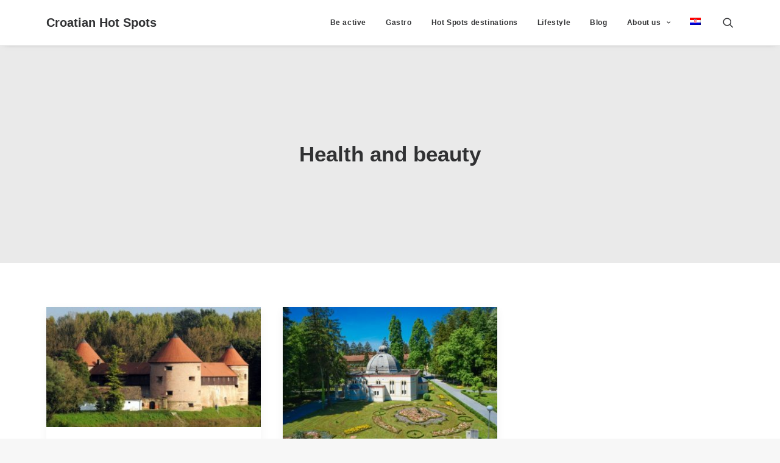

--- FILE ---
content_type: text/html; charset=UTF-8
request_url: https://croatia-hotspots.com/en/category/lifestyle-en/health-and-beauty/
body_size: 21772
content:
<!DOCTYPE html>
<html class="no-touch" lang="en-US" xmlns="http://www.w3.org/1999/xhtml">
<head>
<meta http-equiv="Content-Type" content="text/html; charset=UTF-8">
<meta name="viewport" content="width=device-width, initial-scale=1">
<link rel="profile" href="https://gmpg.org/xfn/11">
<link rel="pingback" href="">
<meta name='robots' content='index, follow, max-image-preview:large, max-snippet:-1, max-video-preview:-1' />
	<style>img:is([sizes="auto" i], [sizes^="auto," i]) { contain-intrinsic-size: 3000px 1500px }</style>
	
	<!-- This site is optimized with the Yoast SEO plugin v26.3 - https://yoast.com/wordpress/plugins/seo/ -->
	<title>Health and beauty Archives - Croatian Hot Spots</title>
	<link rel="canonical" href="https://croatia-hotspots.com/en/category/lifestyle-en/health-and-beauty/" />
	<meta name="twitter:card" content="summary_large_image" />
	<meta name="twitter:title" content="Health and beauty Archives - Croatian Hot Spots" />
	<script type="application/ld+json" class="yoast-schema-graph">{"@context":"https://schema.org","@graph":[{"@type":"CollectionPage","@id":"https://croatia-hotspots.com/en/category/lifestyle-en/health-and-beauty/","url":"https://croatia-hotspots.com/en/category/lifestyle-en/health-and-beauty/","name":"Health and beauty Archives - Croatian Hot Spots","isPartOf":{"@id":"https://croatia-hotspots.com/en/#website"},"primaryImageOfPage":{"@id":"https://croatia-hotspots.com/en/category/lifestyle-en/health-and-beauty/#primaryimage"},"image":{"@id":"https://croatia-hotspots.com/en/category/lifestyle-en/health-and-beauty/#primaryimage"},"thumbnailUrl":"https://croatia-hotspots.com/wp-content/uploads/2017/01/sisak-naslovna-777x437.jpg","breadcrumb":{"@id":"https://croatia-hotspots.com/en/category/lifestyle-en/health-and-beauty/#breadcrumb"},"inLanguage":"en-US"},{"@type":"ImageObject","inLanguage":"en-US","@id":"https://croatia-hotspots.com/en/category/lifestyle-en/health-and-beauty/#primaryimage","url":"https://croatia-hotspots.com/wp-content/uploads/2017/01/sisak-naslovna-777x437.jpg","contentUrl":"https://croatia-hotspots.com/wp-content/uploads/2017/01/sisak-naslovna-777x437.jpg","width":777,"height":437},{"@type":"BreadcrumbList","@id":"https://croatia-hotspots.com/en/category/lifestyle-en/health-and-beauty/#breadcrumb","itemListElement":[{"@type":"ListItem","position":1,"name":"Home","item":"https://croatia-hotspots.com/en/blog-news/"},{"@type":"ListItem","position":2,"name":"Lifestyle","item":"https://croatia-hotspots.com/en/category/lifestyle-en/"},{"@type":"ListItem","position":3,"name":"Health and beauty"}]},{"@type":"WebSite","@id":"https://croatia-hotspots.com/en/#website","url":"https://croatia-hotspots.com/en/","name":"Croatian Hot Spots","description":"Vodić kroz najatraktivnije hrvatske destinacije","potentialAction":[{"@type":"SearchAction","target":{"@type":"EntryPoint","urlTemplate":"https://croatia-hotspots.com/en/?s={search_term_string}"},"query-input":{"@type":"PropertyValueSpecification","valueRequired":true,"valueName":"search_term_string"}}],"inLanguage":"en-US"}]}</script>
	<!-- / Yoast SEO plugin. -->


<link rel="alternate" type="application/rss+xml" title="Croatian Hot Spots &raquo; Feed" href="https://croatia-hotspots.com/en/feed/" />
<script type="text/javascript">
/* <![CDATA[ */
window._wpemojiSettings = {"baseUrl":"https:\/\/s.w.org\/images\/core\/emoji\/16.0.1\/72x72\/","ext":".png","svgUrl":"https:\/\/s.w.org\/images\/core\/emoji\/16.0.1\/svg\/","svgExt":".svg","source":{"concatemoji":"https:\/\/croatia-hotspots.com\/wp-includes\/js\/wp-emoji-release.min.js?ver=6.8.3"}};
/*! This file is auto-generated */
!function(s,n){var o,i,e;function c(e){try{var t={supportTests:e,timestamp:(new Date).valueOf()};sessionStorage.setItem(o,JSON.stringify(t))}catch(e){}}function p(e,t,n){e.clearRect(0,0,e.canvas.width,e.canvas.height),e.fillText(t,0,0);var t=new Uint32Array(e.getImageData(0,0,e.canvas.width,e.canvas.height).data),a=(e.clearRect(0,0,e.canvas.width,e.canvas.height),e.fillText(n,0,0),new Uint32Array(e.getImageData(0,0,e.canvas.width,e.canvas.height).data));return t.every(function(e,t){return e===a[t]})}function u(e,t){e.clearRect(0,0,e.canvas.width,e.canvas.height),e.fillText(t,0,0);for(var n=e.getImageData(16,16,1,1),a=0;a<n.data.length;a++)if(0!==n.data[a])return!1;return!0}function f(e,t,n,a){switch(t){case"flag":return n(e,"\ud83c\udff3\ufe0f\u200d\u26a7\ufe0f","\ud83c\udff3\ufe0f\u200b\u26a7\ufe0f")?!1:!n(e,"\ud83c\udde8\ud83c\uddf6","\ud83c\udde8\u200b\ud83c\uddf6")&&!n(e,"\ud83c\udff4\udb40\udc67\udb40\udc62\udb40\udc65\udb40\udc6e\udb40\udc67\udb40\udc7f","\ud83c\udff4\u200b\udb40\udc67\u200b\udb40\udc62\u200b\udb40\udc65\u200b\udb40\udc6e\u200b\udb40\udc67\u200b\udb40\udc7f");case"emoji":return!a(e,"\ud83e\udedf")}return!1}function g(e,t,n,a){var r="undefined"!=typeof WorkerGlobalScope&&self instanceof WorkerGlobalScope?new OffscreenCanvas(300,150):s.createElement("canvas"),o=r.getContext("2d",{willReadFrequently:!0}),i=(o.textBaseline="top",o.font="600 32px Arial",{});return e.forEach(function(e){i[e]=t(o,e,n,a)}),i}function t(e){var t=s.createElement("script");t.src=e,t.defer=!0,s.head.appendChild(t)}"undefined"!=typeof Promise&&(o="wpEmojiSettingsSupports",i=["flag","emoji"],n.supports={everything:!0,everythingExceptFlag:!0},e=new Promise(function(e){s.addEventListener("DOMContentLoaded",e,{once:!0})}),new Promise(function(t){var n=function(){try{var e=JSON.parse(sessionStorage.getItem(o));if("object"==typeof e&&"number"==typeof e.timestamp&&(new Date).valueOf()<e.timestamp+604800&&"object"==typeof e.supportTests)return e.supportTests}catch(e){}return null}();if(!n){if("undefined"!=typeof Worker&&"undefined"!=typeof OffscreenCanvas&&"undefined"!=typeof URL&&URL.createObjectURL&&"undefined"!=typeof Blob)try{var e="postMessage("+g.toString()+"("+[JSON.stringify(i),f.toString(),p.toString(),u.toString()].join(",")+"));",a=new Blob([e],{type:"text/javascript"}),r=new Worker(URL.createObjectURL(a),{name:"wpTestEmojiSupports"});return void(r.onmessage=function(e){c(n=e.data),r.terminate(),t(n)})}catch(e){}c(n=g(i,f,p,u))}t(n)}).then(function(e){for(var t in e)n.supports[t]=e[t],n.supports.everything=n.supports.everything&&n.supports[t],"flag"!==t&&(n.supports.everythingExceptFlag=n.supports.everythingExceptFlag&&n.supports[t]);n.supports.everythingExceptFlag=n.supports.everythingExceptFlag&&!n.supports.flag,n.DOMReady=!1,n.readyCallback=function(){n.DOMReady=!0}}).then(function(){return e}).then(function(){var e;n.supports.everything||(n.readyCallback(),(e=n.source||{}).concatemoji?t(e.concatemoji):e.wpemoji&&e.twemoji&&(t(e.twemoji),t(e.wpemoji)))}))}((window,document),window._wpemojiSettings);
/* ]]> */
</script>
<style id='wp-emoji-styles-inline-css' type='text/css'>

	img.wp-smiley, img.emoji {
		display: inline !important;
		border: none !important;
		box-shadow: none !important;
		height: 1em !important;
		width: 1em !important;
		margin: 0 0.07em !important;
		vertical-align: -0.1em !important;
		background: none !important;
		padding: 0 !important;
	}
</style>
<link rel='stylesheet' id='wp-block-library-css' href='https://croatia-hotspots.com/wp-includes/css/dist/block-library/style.min.css?ver=6.8.3' type='text/css' media='all' />
<style id='classic-theme-styles-inline-css' type='text/css'>
/*! This file is auto-generated */
.wp-block-button__link{color:#fff;background-color:#32373c;border-radius:9999px;box-shadow:none;text-decoration:none;padding:calc(.667em + 2px) calc(1.333em + 2px);font-size:1.125em}.wp-block-file__button{background:#32373c;color:#fff;text-decoration:none}
</style>
<style id='global-styles-inline-css' type='text/css'>
:root{--wp--preset--aspect-ratio--square: 1;--wp--preset--aspect-ratio--4-3: 4/3;--wp--preset--aspect-ratio--3-4: 3/4;--wp--preset--aspect-ratio--3-2: 3/2;--wp--preset--aspect-ratio--2-3: 2/3;--wp--preset--aspect-ratio--16-9: 16/9;--wp--preset--aspect-ratio--9-16: 9/16;--wp--preset--color--black: #000000;--wp--preset--color--cyan-bluish-gray: #abb8c3;--wp--preset--color--white: #ffffff;--wp--preset--color--pale-pink: #f78da7;--wp--preset--color--vivid-red: #cf2e2e;--wp--preset--color--luminous-vivid-orange: #ff6900;--wp--preset--color--luminous-vivid-amber: #fcb900;--wp--preset--color--light-green-cyan: #7bdcb5;--wp--preset--color--vivid-green-cyan: #00d084;--wp--preset--color--pale-cyan-blue: #8ed1fc;--wp--preset--color--vivid-cyan-blue: #0693e3;--wp--preset--color--vivid-purple: #9b51e0;--wp--preset--gradient--vivid-cyan-blue-to-vivid-purple: linear-gradient(135deg,rgba(6,147,227,1) 0%,rgb(155,81,224) 100%);--wp--preset--gradient--light-green-cyan-to-vivid-green-cyan: linear-gradient(135deg,rgb(122,220,180) 0%,rgb(0,208,130) 100%);--wp--preset--gradient--luminous-vivid-amber-to-luminous-vivid-orange: linear-gradient(135deg,rgba(252,185,0,1) 0%,rgba(255,105,0,1) 100%);--wp--preset--gradient--luminous-vivid-orange-to-vivid-red: linear-gradient(135deg,rgba(255,105,0,1) 0%,rgb(207,46,46) 100%);--wp--preset--gradient--very-light-gray-to-cyan-bluish-gray: linear-gradient(135deg,rgb(238,238,238) 0%,rgb(169,184,195) 100%);--wp--preset--gradient--cool-to-warm-spectrum: linear-gradient(135deg,rgb(74,234,220) 0%,rgb(151,120,209) 20%,rgb(207,42,186) 40%,rgb(238,44,130) 60%,rgb(251,105,98) 80%,rgb(254,248,76) 100%);--wp--preset--gradient--blush-light-purple: linear-gradient(135deg,rgb(255,206,236) 0%,rgb(152,150,240) 100%);--wp--preset--gradient--blush-bordeaux: linear-gradient(135deg,rgb(254,205,165) 0%,rgb(254,45,45) 50%,rgb(107,0,62) 100%);--wp--preset--gradient--luminous-dusk: linear-gradient(135deg,rgb(255,203,112) 0%,rgb(199,81,192) 50%,rgb(65,88,208) 100%);--wp--preset--gradient--pale-ocean: linear-gradient(135deg,rgb(255,245,203) 0%,rgb(182,227,212) 50%,rgb(51,167,181) 100%);--wp--preset--gradient--electric-grass: linear-gradient(135deg,rgb(202,248,128) 0%,rgb(113,206,126) 100%);--wp--preset--gradient--midnight: linear-gradient(135deg,rgb(2,3,129) 0%,rgb(40,116,252) 100%);--wp--preset--font-size--small: 13px;--wp--preset--font-size--medium: 20px;--wp--preset--font-size--large: 36px;--wp--preset--font-size--x-large: 42px;--wp--preset--spacing--20: 0.44rem;--wp--preset--spacing--30: 0.67rem;--wp--preset--spacing--40: 1rem;--wp--preset--spacing--50: 1.5rem;--wp--preset--spacing--60: 2.25rem;--wp--preset--spacing--70: 3.38rem;--wp--preset--spacing--80: 5.06rem;--wp--preset--shadow--natural: 6px 6px 9px rgba(0, 0, 0, 0.2);--wp--preset--shadow--deep: 12px 12px 50px rgba(0, 0, 0, 0.4);--wp--preset--shadow--sharp: 6px 6px 0px rgba(0, 0, 0, 0.2);--wp--preset--shadow--outlined: 6px 6px 0px -3px rgba(255, 255, 255, 1), 6px 6px rgba(0, 0, 0, 1);--wp--preset--shadow--crisp: 6px 6px 0px rgba(0, 0, 0, 1);}:where(.is-layout-flex){gap: 0.5em;}:where(.is-layout-grid){gap: 0.5em;}body .is-layout-flex{display: flex;}.is-layout-flex{flex-wrap: wrap;align-items: center;}.is-layout-flex > :is(*, div){margin: 0;}body .is-layout-grid{display: grid;}.is-layout-grid > :is(*, div){margin: 0;}:where(.wp-block-columns.is-layout-flex){gap: 2em;}:where(.wp-block-columns.is-layout-grid){gap: 2em;}:where(.wp-block-post-template.is-layout-flex){gap: 1.25em;}:where(.wp-block-post-template.is-layout-grid){gap: 1.25em;}.has-black-color{color: var(--wp--preset--color--black) !important;}.has-cyan-bluish-gray-color{color: var(--wp--preset--color--cyan-bluish-gray) !important;}.has-white-color{color: var(--wp--preset--color--white) !important;}.has-pale-pink-color{color: var(--wp--preset--color--pale-pink) !important;}.has-vivid-red-color{color: var(--wp--preset--color--vivid-red) !important;}.has-luminous-vivid-orange-color{color: var(--wp--preset--color--luminous-vivid-orange) !important;}.has-luminous-vivid-amber-color{color: var(--wp--preset--color--luminous-vivid-amber) !important;}.has-light-green-cyan-color{color: var(--wp--preset--color--light-green-cyan) !important;}.has-vivid-green-cyan-color{color: var(--wp--preset--color--vivid-green-cyan) !important;}.has-pale-cyan-blue-color{color: var(--wp--preset--color--pale-cyan-blue) !important;}.has-vivid-cyan-blue-color{color: var(--wp--preset--color--vivid-cyan-blue) !important;}.has-vivid-purple-color{color: var(--wp--preset--color--vivid-purple) !important;}.has-black-background-color{background-color: var(--wp--preset--color--black) !important;}.has-cyan-bluish-gray-background-color{background-color: var(--wp--preset--color--cyan-bluish-gray) !important;}.has-white-background-color{background-color: var(--wp--preset--color--white) !important;}.has-pale-pink-background-color{background-color: var(--wp--preset--color--pale-pink) !important;}.has-vivid-red-background-color{background-color: var(--wp--preset--color--vivid-red) !important;}.has-luminous-vivid-orange-background-color{background-color: var(--wp--preset--color--luminous-vivid-orange) !important;}.has-luminous-vivid-amber-background-color{background-color: var(--wp--preset--color--luminous-vivid-amber) !important;}.has-light-green-cyan-background-color{background-color: var(--wp--preset--color--light-green-cyan) !important;}.has-vivid-green-cyan-background-color{background-color: var(--wp--preset--color--vivid-green-cyan) !important;}.has-pale-cyan-blue-background-color{background-color: var(--wp--preset--color--pale-cyan-blue) !important;}.has-vivid-cyan-blue-background-color{background-color: var(--wp--preset--color--vivid-cyan-blue) !important;}.has-vivid-purple-background-color{background-color: var(--wp--preset--color--vivid-purple) !important;}.has-black-border-color{border-color: var(--wp--preset--color--black) !important;}.has-cyan-bluish-gray-border-color{border-color: var(--wp--preset--color--cyan-bluish-gray) !important;}.has-white-border-color{border-color: var(--wp--preset--color--white) !important;}.has-pale-pink-border-color{border-color: var(--wp--preset--color--pale-pink) !important;}.has-vivid-red-border-color{border-color: var(--wp--preset--color--vivid-red) !important;}.has-luminous-vivid-orange-border-color{border-color: var(--wp--preset--color--luminous-vivid-orange) !important;}.has-luminous-vivid-amber-border-color{border-color: var(--wp--preset--color--luminous-vivid-amber) !important;}.has-light-green-cyan-border-color{border-color: var(--wp--preset--color--light-green-cyan) !important;}.has-vivid-green-cyan-border-color{border-color: var(--wp--preset--color--vivid-green-cyan) !important;}.has-pale-cyan-blue-border-color{border-color: var(--wp--preset--color--pale-cyan-blue) !important;}.has-vivid-cyan-blue-border-color{border-color: var(--wp--preset--color--vivid-cyan-blue) !important;}.has-vivid-purple-border-color{border-color: var(--wp--preset--color--vivid-purple) !important;}.has-vivid-cyan-blue-to-vivid-purple-gradient-background{background: var(--wp--preset--gradient--vivid-cyan-blue-to-vivid-purple) !important;}.has-light-green-cyan-to-vivid-green-cyan-gradient-background{background: var(--wp--preset--gradient--light-green-cyan-to-vivid-green-cyan) !important;}.has-luminous-vivid-amber-to-luminous-vivid-orange-gradient-background{background: var(--wp--preset--gradient--luminous-vivid-amber-to-luminous-vivid-orange) !important;}.has-luminous-vivid-orange-to-vivid-red-gradient-background{background: var(--wp--preset--gradient--luminous-vivid-orange-to-vivid-red) !important;}.has-very-light-gray-to-cyan-bluish-gray-gradient-background{background: var(--wp--preset--gradient--very-light-gray-to-cyan-bluish-gray) !important;}.has-cool-to-warm-spectrum-gradient-background{background: var(--wp--preset--gradient--cool-to-warm-spectrum) !important;}.has-blush-light-purple-gradient-background{background: var(--wp--preset--gradient--blush-light-purple) !important;}.has-blush-bordeaux-gradient-background{background: var(--wp--preset--gradient--blush-bordeaux) !important;}.has-luminous-dusk-gradient-background{background: var(--wp--preset--gradient--luminous-dusk) !important;}.has-pale-ocean-gradient-background{background: var(--wp--preset--gradient--pale-ocean) !important;}.has-electric-grass-gradient-background{background: var(--wp--preset--gradient--electric-grass) !important;}.has-midnight-gradient-background{background: var(--wp--preset--gradient--midnight) !important;}.has-small-font-size{font-size: var(--wp--preset--font-size--small) !important;}.has-medium-font-size{font-size: var(--wp--preset--font-size--medium) !important;}.has-large-font-size{font-size: var(--wp--preset--font-size--large) !important;}.has-x-large-font-size{font-size: var(--wp--preset--font-size--x-large) !important;}
:where(.wp-block-post-template.is-layout-flex){gap: 1.25em;}:where(.wp-block-post-template.is-layout-grid){gap: 1.25em;}
:where(.wp-block-columns.is-layout-flex){gap: 2em;}:where(.wp-block-columns.is-layout-grid){gap: 2em;}
:root :where(.wp-block-pullquote){font-size: 1.5em;line-height: 1.6;}
</style>
<link rel='stylesheet' id='contact-form-7-css' href='https://croatia-hotspots.com/wp-content/plugins/contact-form-7/includes/css/styles.css?ver=6.1.4' type='text/css' media='all' />
<link rel='stylesheet' id='sr7css-css' href='//croatia-hotspots.com/wp-content/plugins/revslider/public/css/sr7.css?ver=6.7.38' type='text/css' media='all' />
<link rel='stylesheet' id='uncode-privacy-css' href='https://croatia-hotspots.com/wp-content/plugins/uncode-privacy/assets/css/uncode-privacy-public.css?ver=2.2.7' type='text/css' media='all' />
<link rel='stylesheet' id='wpml-legacy-horizontal-list-0-css' href='https://croatia-hotspots.com/wp-content/plugins/sitepress-multilingual-cms/templates/language-switchers/legacy-list-horizontal/style.min.css?ver=1' type='text/css' media='all' />
<style id='wpml-legacy-horizontal-list-0-inline-css' type='text/css'>
.wpml-ls-statics-shortcode_actions{background-color:#eeeeee;}.wpml-ls-statics-shortcode_actions, .wpml-ls-statics-shortcode_actions .wpml-ls-sub-menu, .wpml-ls-statics-shortcode_actions a {border-color:#cdcdcd;}.wpml-ls-statics-shortcode_actions a, .wpml-ls-statics-shortcode_actions .wpml-ls-sub-menu a, .wpml-ls-statics-shortcode_actions .wpml-ls-sub-menu a:link, .wpml-ls-statics-shortcode_actions li:not(.wpml-ls-current-language) .wpml-ls-link, .wpml-ls-statics-shortcode_actions li:not(.wpml-ls-current-language) .wpml-ls-link:link {color:#444444;background-color:#ffffff;}.wpml-ls-statics-shortcode_actions .wpml-ls-sub-menu a:hover,.wpml-ls-statics-shortcode_actions .wpml-ls-sub-menu a:focus, .wpml-ls-statics-shortcode_actions .wpml-ls-sub-menu a:link:hover, .wpml-ls-statics-shortcode_actions .wpml-ls-sub-menu a:link:focus {color:#000000;background-color:#eeeeee;}.wpml-ls-statics-shortcode_actions .wpml-ls-current-language > a {color:#444444;background-color:#ffffff;}.wpml-ls-statics-shortcode_actions .wpml-ls-current-language:hover>a, .wpml-ls-statics-shortcode_actions .wpml-ls-current-language>a:focus {color:#000000;background-color:#eeeeee;}
</style>
<link rel='stylesheet' id='wpml-legacy-post-translations-0-css' href='https://croatia-hotspots.com/wp-content/plugins/sitepress-multilingual-cms/templates/language-switchers/legacy-post-translations/style.min.css?ver=1' type='text/css' media='all' />
<link rel='stylesheet' id='wpml-menu-item-0-css' href='https://croatia-hotspots.com/wp-content/plugins/sitepress-multilingual-cms/templates/language-switchers/menu-item/style.min.css?ver=1' type='text/css' media='all' />
<link rel='stylesheet' id='cms-navigation-style-base-css' href='https://croatia-hotspots.com/wp-content/plugins/wpml-cms-nav/res/css/cms-navigation-base.css?ver=1.5.6' type='text/css' media='screen' />
<link rel='stylesheet' id='cms-navigation-style-css' href='https://croatia-hotspots.com/wp-content/plugins/wpml-cms-nav/res/css/cms-navigation.css?ver=1.5.6' type='text/css' media='screen' />
<link rel='stylesheet' id='uncode-style-css' href='https://croatia-hotspots.com/wp-content/themes/uncode/library/css/style.css?ver=1390055130' type='text/css' media='all' />
<style id='uncode-style-inline-css' type='text/css'>

@media (min-width: 960px) { .limit-width { max-width: 1200px; margin: auto;}}
#changer-back-color { transition: background-color 1000ms cubic-bezier(0.25, 1, 0.5, 1) !important; } #changer-back-color > div { transition: opacity 1000ms cubic-bezier(0.25, 1, 0.5, 1) !important; } body.bg-changer-init.disable-hover .main-wrapper .style-light,  body.bg-changer-init.disable-hover .main-wrapper .style-light h1,  body.bg-changer-init.disable-hover .main-wrapper .style-light h2, body.bg-changer-init.disable-hover .main-wrapper .style-light h3, body.bg-changer-init.disable-hover .main-wrapper .style-light h4, body.bg-changer-init.disable-hover .main-wrapper .style-light h5, body.bg-changer-init.disable-hover .main-wrapper .style-light h6, body.bg-changer-init.disable-hover .main-wrapper .style-light a, body.bg-changer-init.disable-hover .main-wrapper .style-dark, body.bg-changer-init.disable-hover .main-wrapper .style-dark h1, body.bg-changer-init.disable-hover .main-wrapper .style-dark h2, body.bg-changer-init.disable-hover .main-wrapper .style-dark h3, body.bg-changer-init.disable-hover .main-wrapper .style-dark h4, body.bg-changer-init.disable-hover .main-wrapper .style-dark h5, body.bg-changer-init.disable-hover .main-wrapper .style-dark h6, body.bg-changer-init.disable-hover .main-wrapper .style-dark a { transition: color 1000ms cubic-bezier(0.25, 1, 0.5, 1) !important; }
</style>
<link rel='stylesheet' id='uncode-icons-css' href='https://croatia-hotspots.com/wp-content/themes/uncode/library/css/uncode-icons.css?ver=1390055130' type='text/css' media='all' />
<link rel='stylesheet' id='uncode-custom-style-css' href='https://croatia-hotspots.com/wp-content/themes/uncode/library/css/style-custom.css?ver=1390055130' type='text/css' media='all' />
<link rel='stylesheet' id='child-style-css' href='https://croatia-hotspots.com/wp-content/themes/uncode-child/style.css?ver=1823564752' type='text/css' media='all' />
<script type="text/javascript" src="//croatia-hotspots.com/wp-content/plugins/revslider/public/js/libs/tptools.js?ver=6.7.38" id="tp-tools-js" async="async" data-wp-strategy="async"></script>
<script type="text/javascript" src="//croatia-hotspots.com/wp-content/plugins/revslider/public/js/sr7.js?ver=6.7.38" id="sr7-js" async="async" data-wp-strategy="async"></script>
<script type="text/javascript" src="https://croatia-hotspots.com/wp-includes/js/jquery/jquery.min.js?ver=3.7.1" id="jquery-core-js"></script>
<script type="text/javascript" src="https://croatia-hotspots.com/wp-includes/js/jquery/jquery-migrate.min.js?ver=3.4.1" id="jquery-migrate-js"></script>
<script type="text/javascript" id="uncode-init-js-extra">
/* <![CDATA[ */
var SiteParameters = {"days":"days","hours":"hours","minutes":"minutes","seconds":"seconds","constant_scroll":"on","scroll_speed":"2","parallax_factor":"0.25","loading":"Loading\u2026","slide_name":"slide","slide_footer":"footer","ajax_url":"https:\/\/croatia-hotspots.com\/wp-admin\/admin-ajax.php","nonce_adaptive_images":"09c577e636","nonce_srcset_async":"53e71cdc48","enable_debug":"","block_mobile_videos":"","is_frontend_editor":"","main_width":["1200","px"],"mobile_parallax_allowed":"","listen_for_screen_update":"1","wireframes_plugin_active":"1","sticky_elements":"off","resize_quality":"90","register_metadata":"1","bg_changer_time":"1000","update_wc_fragments":"1","optimize_shortpixel_image":"","menu_mobile_offcanvas_gap":"45","custom_cursor_selector":"[href], .trigger-overlay, .owl-next, .owl-prev, .owl-dot, input[type=\"submit\"], input[type=\"checkbox\"], button[type=\"submit\"], a[class^=\"ilightbox\"], .ilightbox-thumbnail, .ilightbox-prev, .ilightbox-next, .overlay-close, .unmodal-close, .qty-inset > span, .share-button li, .uncode-post-titles .tmb.tmb-click-area, .btn-link, .tmb-click-row .t-inside, .lg-outer button, .lg-thumb img, a[data-lbox], .uncode-close-offcanvas-overlay, .uncode-nav-next, .uncode-nav-prev, .uncode-nav-index","mobile_parallax_animation":"","lbox_enhanced":"1","native_media_player":"","vimeoPlayerParams":"?autoplay=0","ajax_filter_key_search":"key","ajax_filter_key_unfilter":"unfilter","index_pagination_disable_scroll":"","index_pagination_scroll_to":"","uncode_wc_popup_cart_qty":"","disable_hover_hack":"","uncode_nocookie":"","menuHideOnClick":"1","smoothScroll":"on","smoothScrollDisableHover":"","smoothScrollQuery":"960","uncode_force_onepage_dots":"","uncode_smooth_scroll_safe":"","uncode_lb_add_galleries":", .gallery","uncode_lb_add_items":", .gallery .gallery-item a","uncode_prev_label":"Previous","uncode_next_label":"Next","uncode_slide_label":"Slide","uncode_share_label":"Share on %","uncode_has_ligatures":"","uncode_is_accessible":"","uncode_carousel_itemSelector":"*:not(.hidden)","dynamic_srcset_active":"1","dynamic_srcset_bg_mobile_breakpoint":"570","dynamic_srcset_bunch_limit":"1","dynamic_srcset_bg_mobile_size":"0","activate_webp":"","force_webp":"","uncode_limit_width":"1200px"};
/* ]]> */
</script>
<script type="text/javascript" src="https://croatia-hotspots.com/wp-content/themes/uncode/library/js/init.js?ver=1390055130" id="uncode-init-js"></script>
<script></script><link rel="https://api.w.org/" href="https://croatia-hotspots.com/en/wp-json/" /><link rel="alternate" title="JSON" type="application/json" href="https://croatia-hotspots.com/en/wp-json/wp/v2/categories/140" /><meta name="generator" content="WPML ver:4.8.4 stt:22,1;" />
<link rel="preconnect" href="https://fonts.googleapis.com">
<link rel="preconnect" href="https://fonts.gstatic.com/" crossorigin>
<meta name="generator" content="Powered by Slider Revolution 6.7.38 - responsive, Mobile-Friendly Slider Plugin for WordPress with comfortable drag and drop interface." />
<script>
	window._tpt			??= {};
	window.SR7			??= {};
	_tpt.R				??= {};
	_tpt.R.fonts		??= {};
	_tpt.R.fonts.customFonts??= {};
	SR7.devMode			=  false;
	SR7.F 				??= {};
	SR7.G				??= {};
	SR7.LIB				??= {};
	SR7.E				??= {};
	SR7.E.gAddons		??= {};
	SR7.E.php 			??= {};
	SR7.E.nonce			= 'b95ab5d58c';
	SR7.E.ajaxurl		= 'https://croatia-hotspots.com/wp-admin/admin-ajax.php';
	SR7.E.resturl		= 'https://croatia-hotspots.com/en/wp-json/';
	SR7.E.slug_path		= 'revslider/revslider.php';
	SR7.E.slug			= 'revslider';
	SR7.E.plugin_url	= 'https://croatia-hotspots.com/wp-content/plugins/revslider/';
	SR7.E.wp_plugin_url = 'https://croatia-hotspots.com/wp-content/plugins/';
	SR7.E.revision		= '6.7.38';
	SR7.E.fontBaseUrl	= '';
	SR7.G.breakPoints 	= [1240,1024,778,480];
	SR7.G.fSUVW 		= false;
	SR7.E.modules 		= ['module','page','slide','layer','draw','animate','srtools','canvas','defaults','carousel','navigation','media','modifiers','migration'];
	SR7.E.libs 			= ['WEBGL'];
	SR7.E.css 			= ['csslp','cssbtns','cssfilters','cssnav','cssmedia'];
	SR7.E.resources		= {};
	SR7.E.ytnc			= false;
	SR7.E.wpml			??= {};
	SR7.E.wpml.lang		= 'en';
	SR7.JSON			??= {};
/*! Slider Revolution 7.0 - Page Processor */
!function(){"use strict";window.SR7??={},window._tpt??={},SR7.version="Slider Revolution 6.7.16",_tpt.getMobileZoom=()=>_tpt.is_mobile?document.documentElement.clientWidth/window.innerWidth:1,_tpt.getWinDim=function(t){_tpt.screenHeightWithUrlBar??=window.innerHeight;let e=SR7.F?.modal?.visible&&SR7.M[SR7.F.module.getIdByAlias(SR7.F.modal.requested)];_tpt.scrollBar=window.innerWidth!==document.documentElement.clientWidth||e&&window.innerWidth!==e.c.module.clientWidth,_tpt.winW=_tpt.getMobileZoom()*window.innerWidth-(_tpt.scrollBar||"prepare"==t?_tpt.scrollBarW??_tpt.mesureScrollBar():0),_tpt.winH=_tpt.getMobileZoom()*window.innerHeight,_tpt.winWAll=document.documentElement.clientWidth},_tpt.getResponsiveLevel=function(t,e){return SR7.G.fSUVW?_tpt.closestGE(t,window.innerWidth):_tpt.closestGE(t,_tpt.winWAll)},_tpt.mesureScrollBar=function(){let t=document.createElement("div");return t.className="RSscrollbar-measure",t.style.width="100px",t.style.height="100px",t.style.overflow="scroll",t.style.position="absolute",t.style.top="-9999px",document.body.appendChild(t),_tpt.scrollBarW=t.offsetWidth-t.clientWidth,document.body.removeChild(t),_tpt.scrollBarW},_tpt.loadCSS=async function(t,e,s){return s?_tpt.R.fonts.required[e].status=1:(_tpt.R[e]??={},_tpt.R[e].status=1),new Promise(((i,n)=>{if(_tpt.isStylesheetLoaded(t))s?_tpt.R.fonts.required[e].status=2:_tpt.R[e].status=2,i();else{const o=document.createElement("link");o.rel="stylesheet";let l="text",r="css";o["type"]=l+"/"+r,o.href=t,o.onload=()=>{s?_tpt.R.fonts.required[e].status=2:_tpt.R[e].status=2,i()},o.onerror=()=>{s?_tpt.R.fonts.required[e].status=3:_tpt.R[e].status=3,n(new Error(`Failed to load CSS: ${t}`))},document.head.appendChild(o)}}))},_tpt.addContainer=function(t){const{tag:e="div",id:s,class:i,datas:n,textContent:o,iHTML:l}=t,r=document.createElement(e);if(s&&""!==s&&(r.id=s),i&&""!==i&&(r.className=i),n)for(const[t,e]of Object.entries(n))"style"==t?r.style.cssText=e:r.setAttribute(`data-${t}`,e);return o&&(r.textContent=o),l&&(r.innerHTML=l),r},_tpt.collector=function(){return{fragment:new DocumentFragment,add(t){var e=_tpt.addContainer(t);return this.fragment.appendChild(e),e},append(t){t.appendChild(this.fragment)}}},_tpt.isStylesheetLoaded=function(t){let e=t.split("?")[0];return Array.from(document.querySelectorAll('link[rel="stylesheet"], link[rel="preload"]')).some((t=>t.href.split("?")[0]===e))},_tpt.preloader={requests:new Map,preloaderTemplates:new Map,show:function(t,e){if(!e||!t)return;const{type:s,color:i}=e;if(s<0||"off"==s)return;const n=`preloader_${s}`;let o=this.preloaderTemplates.get(n);o||(o=this.build(s,i),this.preloaderTemplates.set(n,o)),this.requests.has(t)||this.requests.set(t,{count:0});const l=this.requests.get(t);clearTimeout(l.timer),l.count++,1===l.count&&(l.timer=setTimeout((()=>{l.preloaderClone=o.cloneNode(!0),l.anim&&l.anim.kill(),void 0!==_tpt.gsap?l.anim=_tpt.gsap.fromTo(l.preloaderClone,1,{opacity:0},{opacity:1}):l.preloaderClone.classList.add("sr7-fade-in"),t.appendChild(l.preloaderClone)}),150))},hide:function(t){if(!this.requests.has(t))return;const e=this.requests.get(t);e.count--,e.count<0&&(e.count=0),e.anim&&e.anim.kill(),0===e.count&&(clearTimeout(e.timer),e.preloaderClone&&(e.preloaderClone.classList.remove("sr7-fade-in"),e.anim=_tpt.gsap.to(e.preloaderClone,.3,{opacity:0,onComplete:function(){e.preloaderClone.remove()}})))},state:function(t){if(!this.requests.has(t))return!1;return this.requests.get(t).count>0},build:(t,e="#ffffff",s="")=>{if(t<0||"off"===t)return null;const i=parseInt(t);if(t="prlt"+i,isNaN(i))return null;if(_tpt.loadCSS(SR7.E.plugin_url+"public/css/preloaders/t"+i+".css","preloader_"+t),isNaN(i)||i<6){const n=`background-color:${e}`,o=1===i||2==i?n:"",l=3===i||4==i?n:"",r=_tpt.collector();["dot1","dot2","bounce1","bounce2","bounce3"].forEach((t=>r.add({tag:"div",class:t,datas:{style:l}})));const d=_tpt.addContainer({tag:"sr7-prl",class:`${t} ${s}`,datas:{style:o}});return r.append(d),d}{let n={};if(7===i){let t;e.startsWith("#")?(t=e.replace("#",""),t=`rgba(${parseInt(t.substring(0,2),16)}, ${parseInt(t.substring(2,4),16)}, ${parseInt(t.substring(4,6),16)}, `):e.startsWith("rgb")&&(t=e.slice(e.indexOf("(")+1,e.lastIndexOf(")")).split(",").map((t=>t.trim())),t=`rgba(${t[0]}, ${t[1]}, ${t[2]}, `),t&&(n.style=`border-top-color: ${t}0.65); border-bottom-color: ${t}0.15); border-left-color: ${t}0.65); border-right-color: ${t}0.15)`)}else 12===i&&(n.style=`background:${e}`);const o=[10,0,4,2,5,9,0,4,4,2][i-6],l=_tpt.collector(),r=l.add({tag:"div",class:"sr7-prl-inner",datas:n});Array.from({length:o}).forEach((()=>r.appendChild(l.add({tag:"span",datas:{style:`background:${e}`}}))));const d=_tpt.addContainer({tag:"sr7-prl",class:`${t} ${s}`});return l.append(d),d}}},SR7.preLoader={show:(t,e)=>{"off"!==(SR7.M[t]?.settings?.pLoader?.type??"off")&&_tpt.preloader.show(e||SR7.M[t].c.module,SR7.M[t]?.settings?.pLoader??{color:"#fff",type:10})},hide:(t,e)=>{"off"!==(SR7.M[t]?.settings?.pLoader?.type??"off")&&_tpt.preloader.hide(e||SR7.M[t].c.module)},state:(t,e)=>_tpt.preloader.state(e||SR7.M[t].c.module)},_tpt.prepareModuleHeight=function(t){window.SR7.M??={},window.SR7.M[t.id]??={},"ignore"==t.googleFont&&(SR7.E.ignoreGoogleFont=!0);let e=window.SR7.M[t.id];if(null==_tpt.scrollBarW&&_tpt.mesureScrollBar(),e.c??={},e.states??={},e.settings??={},e.settings.size??={},t.fixed&&(e.settings.fixed=!0),e.c.module=document.querySelector("sr7-module#"+t.id),e.c.adjuster=e.c.module.getElementsByTagName("sr7-adjuster")[0],e.c.content=e.c.module.getElementsByTagName("sr7-content")[0],"carousel"==t.type&&(e.c.carousel=e.c.content.getElementsByTagName("sr7-carousel")[0]),null==e.c.module||null==e.c.module)return;t.plType&&t.plColor&&(e.settings.pLoader={type:t.plType,color:t.plColor}),void 0===t.plType||"off"===t.plType||SR7.preLoader.state(t.id)&&SR7.preLoader.state(t.id,e.c.module)||SR7.preLoader.show(t.id,e.c.module),_tpt.winW||_tpt.getWinDim("prepare"),_tpt.getWinDim();let s=""+e.c.module.dataset?.modal;"modal"==s||"true"==s||"undefined"!==s&&"false"!==s||(e.settings.size.fullWidth=t.size.fullWidth,e.LEV??=_tpt.getResponsiveLevel(window.SR7.G.breakPoints,t.id),t.vpt=_tpt.fillArray(t.vpt,5),e.settings.vPort=t.vpt[e.LEV],void 0!==t.el&&"720"==t.el[4]&&t.gh[4]!==t.el[4]&&"960"==t.el[3]&&t.gh[3]!==t.el[3]&&"768"==t.el[2]&&t.gh[2]!==t.el[2]&&delete t.el,e.settings.size.height=null==t.el||null==t.el[e.LEV]||0==t.el[e.LEV]||"auto"==t.el[e.LEV]?_tpt.fillArray(t.gh,5,-1):_tpt.fillArray(t.el,5,-1),e.settings.size.width=_tpt.fillArray(t.gw,5,-1),e.settings.size.minHeight=_tpt.fillArray(t.mh??[0],5,-1),e.cacheSize={fullWidth:e.settings.size?.fullWidth,fullHeight:e.settings.size?.fullHeight},void 0!==t.off&&(t.off?.t&&(e.settings.size.m??={})&&(e.settings.size.m.t=t.off.t),t.off?.b&&(e.settings.size.m??={})&&(e.settings.size.m.b=t.off.b),t.off?.l&&(e.settings.size.p??={})&&(e.settings.size.p.l=t.off.l),t.off?.r&&(e.settings.size.p??={})&&(e.settings.size.p.r=t.off.r),e.offsetPrepared=!0),_tpt.updatePMHeight(t.id,t,!0))},_tpt.updatePMHeight=(t,e,s)=>{let i=SR7.M[t];var n=i.settings.size.fullWidth?_tpt.winW:i.c.module.parentNode.offsetWidth;n=0===n||isNaN(n)?_tpt.winW:n;let o=i.settings.size.width[i.LEV]||i.settings.size.width[i.LEV++]||i.settings.size.width[i.LEV--]||n,l=i.settings.size.height[i.LEV]||i.settings.size.height[i.LEV++]||i.settings.size.height[i.LEV--]||0,r=i.settings.size.minHeight[i.LEV]||i.settings.size.minHeight[i.LEV++]||i.settings.size.minHeight[i.LEV--]||0;if(l="auto"==l?0:l,l=parseInt(l),"carousel"!==e.type&&(n-=parseInt(e.onw??0)||0),i.MP=!i.settings.size.fullWidth&&n<o||_tpt.winW<o?Math.min(1,n/o):1,e.size.fullScreen||e.size.fullHeight){let t=parseInt(e.fho)||0,s=(""+e.fho).indexOf("%")>-1;e.newh=_tpt.winH-(s?_tpt.winH*t/100:t)}else e.newh=i.MP*Math.max(l,r);if(e.newh+=(parseInt(e.onh??0)||0)+(parseInt(e.carousel?.pt)||0)+(parseInt(e.carousel?.pb)||0),void 0!==e.slideduration&&(e.newh=Math.max(e.newh,parseInt(e.slideduration)/3)),e.shdw&&_tpt.buildShadow(e.id,e),i.c.adjuster.style.height=e.newh+"px",i.c.module.style.height=e.newh+"px",i.c.content.style.height=e.newh+"px",i.states.heightPrepared=!0,i.dims??={},i.dims.moduleRect=i.c.module.getBoundingClientRect(),i.c.content.style.left="-"+i.dims.moduleRect.left+"px",!i.settings.size.fullWidth)return s&&requestAnimationFrame((()=>{n!==i.c.module.parentNode.offsetWidth&&_tpt.updatePMHeight(e.id,e)})),void _tpt.bgStyle(e.id,e,window.innerWidth==_tpt.winW,!0);_tpt.bgStyle(e.id,e,window.innerWidth==_tpt.winW,!0),requestAnimationFrame((function(){s&&requestAnimationFrame((()=>{n!==i.c.module.parentNode.offsetWidth&&_tpt.updatePMHeight(e.id,e)}))})),i.earlyResizerFunction||(i.earlyResizerFunction=function(){requestAnimationFrame((function(){_tpt.getWinDim(),_tpt.moduleDefaults(e.id,e),_tpt.updateSlideBg(t,!0)}))},window.addEventListener("resize",i.earlyResizerFunction))},_tpt.buildShadow=function(t,e){let s=SR7.M[t];null==s.c.shadow&&(s.c.shadow=document.createElement("sr7-module-shadow"),s.c.shadow.classList.add("sr7-shdw-"+e.shdw),s.c.content.appendChild(s.c.shadow))},_tpt.bgStyle=async(t,e,s,i,n)=>{const o=SR7.M[t];if((e=e??o.settings).fixed&&!o.c.module.classList.contains("sr7-top-fixed")&&(o.c.module.classList.add("sr7-top-fixed"),o.c.module.style.position="fixed",o.c.module.style.width="100%",o.c.module.style.top="0px",o.c.module.style.left="0px",o.c.module.style.pointerEvents="none",o.c.module.style.zIndex=5e3,o.c.content.style.pointerEvents="none"),null==o.c.bgcanvas){let t=document.createElement("sr7-module-bg"),l=!1;if("string"==typeof e?.bg?.color&&e?.bg?.color.includes("{"))if(_tpt.gradient&&_tpt.gsap)e.bg.color=_tpt.gradient.convert(e.bg.color);else try{let t=JSON.parse(e.bg.color);(t?.orig||t?.string)&&(e.bg.color=JSON.parse(e.bg.color))}catch(t){return}let r="string"==typeof e?.bg?.color?e?.bg?.color||"transparent":e?.bg?.color?.string??e?.bg?.color?.orig??e?.bg?.color?.color??"transparent";if(t.style["background"+(String(r).includes("grad")?"":"Color")]=r,("transparent"!==r||n)&&(l=!0),o.offsetPrepared&&(t.style.visibility="hidden"),e?.bg?.image?.src&&(t.style.backgroundImage=`url(${e?.bg?.image.src})`,t.style.backgroundSize=""==(e.bg.image?.size??"")?"cover":e.bg.image.size,t.style.backgroundPosition=e.bg.image.position,t.style.backgroundRepeat=""==e.bg.image.repeat||null==e.bg.image.repeat?"no-repeat":e.bg.image.repeat,l=!0),!l)return;o.c.bgcanvas=t,e.size.fullWidth?t.style.width=_tpt.winW-(s&&_tpt.winH<document.body.offsetHeight?_tpt.scrollBarW:0)+"px":i&&(t.style.width=o.c.module.offsetWidth+"px"),e.sbt?.use?o.c.content.appendChild(o.c.bgcanvas):o.c.module.appendChild(o.c.bgcanvas)}o.c.bgcanvas.style.height=void 0!==e.newh?e.newh+"px":("carousel"==e.type?o.dims.module.h:o.dims.content.h)+"px",o.c.bgcanvas.style.left=!s&&e.sbt?.use||o.c.bgcanvas.closest("SR7-CONTENT")?"0px":"-"+(o?.dims?.moduleRect?.left??0)+"px"},_tpt.updateSlideBg=function(t,e){const s=SR7.M[t];let i=s.settings;s?.c?.bgcanvas&&(i.size.fullWidth?s.c.bgcanvas.style.width=_tpt.winW-(e&&_tpt.winH<document.body.offsetHeight?_tpt.scrollBarW:0)+"px":preparing&&(s.c.bgcanvas.style.width=s.c.module.offsetWidth+"px"))},_tpt.moduleDefaults=(t,e)=>{let s=SR7.M[t];null!=s&&null!=s.c&&null!=s.c.module&&(s.dims??={},s.dims.moduleRect=s.c.module.getBoundingClientRect(),s.c.content.style.left="-"+s.dims.moduleRect.left+"px",s.c.content.style.width=_tpt.winW-_tpt.scrollBarW+"px","carousel"==e.type&&(s.c.module.style.overflow="visible"),_tpt.bgStyle(t,e,window.innerWidth==_tpt.winW))},_tpt.getOffset=t=>{var e=t.getBoundingClientRect(),s=window.pageXOffset||document.documentElement.scrollLeft,i=window.pageYOffset||document.documentElement.scrollTop;return{top:e.top+i,left:e.left+s}},_tpt.fillArray=function(t,e){let s,i;t=Array.isArray(t)?t:[t];let n=Array(e),o=t.length;for(i=0;i<t.length;i++)n[i+(e-o)]=t[i],null==s&&"#"!==t[i]&&(s=t[i]);for(let t=0;t<e;t++)void 0!==n[t]&&"#"!=n[t]||(n[t]=s),s=n[t];return n},_tpt.closestGE=function(t,e){let s=Number.MAX_VALUE,i=-1;for(let n=0;n<t.length;n++)t[n]-1>=e&&t[n]-1-e<s&&(s=t[n]-1-e,i=n);return++i}}();</script>
		<style type="text/css" id="wp-custom-css">
			.single h1 {
	color: white;
}		</style>
		<noscript><style> .wpb_animate_when_almost_visible { opacity: 1; }</style></noscript></head>
<body class="archive category category-health-and-beauty category-140 wp-theme-uncode wp-child-theme-uncode-child  style-color-lxmt-bg group-blog hormenu-position-left hmenu hmenu-position-right header-full-width main-center-align menu-mobile-default mobile-parallax-not-allowed ilb-no-bounce unreg qw-body-scroll-disabled no-qty-fx wpb-js-composer js-comp-ver-8.7.1 vc_responsive" data-border="0">

			<div id="vh_layout_help"></div><div class="body-borders" data-border="0"><div class="top-border body-border-shadow"></div><div class="right-border body-border-shadow"></div><div class="bottom-border body-border-shadow"></div><div class="left-border body-border-shadow"></div><div class="top-border style-light-bg"></div><div class="right-border style-light-bg"></div><div class="bottom-border style-light-bg"></div><div class="left-border style-light-bg"></div></div>	<div class="box-wrapper">
		<div class="box-container">
		<script type="text/javascript" id="initBox">UNCODE.initBox();</script>
		<div class="menu-wrapper">
													
													<header id="masthead" class="navbar menu-primary menu-light submenu-light style-light-original menu-with-logo">
														<div class="menu-container style-color-xsdn-bg menu-borders menu-shadows" role="navigation">
															<div class="row-menu limit-width">
																<div class="row-menu-inner">
																	<div id="logo-container-mobile" class="col-lg-0 logo-container middle">
																		<div id="main-logo" class="navbar-header style-light">
																			<a href="https://croatia-hotspots.com/en/" class="navbar-brand" data-minheight="20" aria-label="Croatian Hot Spots"><h2 class="text-logo h3 logo-skinnable main-logo" data-maxheight="20" style="font-size:20px;">Croatian Hot Spots</h2></a>
																		</div>
																		<div class="mmb-container"><div class="mobile-additional-icons"></div><div class="mobile-menu-button mobile-menu-button-light lines-button" aria-label="Toggle menu" role="button" tabindex="0"><span class="lines"><span></span></span></div></div>
																	</div>
																	<div class="col-lg-12 main-menu-container middle">
																		<div class="menu-horizontal ">
																			<div class="menu-horizontal-inner">
																				<div class="nav navbar-nav navbar-main navbar-nav-first"><ul id="menu-main-menu-english" class="menu-primary-inner menu-smart sm" role="menu"><li role="menuitem"  id="menu-item-36698" class="menu-item menu-item-type-taxonomy menu-item-object-category menu-item-36698 menu-item-link"><a href="https://croatia-hotspots.com/en/category/be-active/">Be active<i class="fa fa-angle-right fa-dropdown"></i></a></li>
<li role="menuitem"  id="menu-item-36699" class="menu-item menu-item-type-taxonomy menu-item-object-category menu-item-36699 menu-item-link"><a href="https://croatia-hotspots.com/en/category/gastro-en/">Gastro<i class="fa fa-angle-right fa-dropdown"></i></a></li>
<li role="menuitem"  id="menu-item-36700" class="menu-item menu-item-type-taxonomy menu-item-object-category menu-item-36700 menu-item-link"><a href="https://croatia-hotspots.com/en/category/hot-spots-destinations-2/">Hot Spots destinations<i class="fa fa-angle-right fa-dropdown"></i></a></li>
<li role="menuitem"  id="menu-item-36701" class="menu-item menu-item-type-taxonomy menu-item-object-category current-category-ancestor menu-item-36701 menu-item-link"><a href="https://croatia-hotspots.com/en/category/lifestyle-en/">Lifestyle<i class="fa fa-angle-right fa-dropdown"></i></a></li>
<li role="menuitem"  id="menu-item-36702" class="menu-item menu-item-type-taxonomy menu-item-object-category menu-item-36702 menu-item-link"><a href="https://croatia-hotspots.com/en/category/blog-en/">Blog<i class="fa fa-angle-right fa-dropdown"></i></a></li>
<li role="menuitem"  id="menu-item-36703" class="menu-item menu-item-type-custom menu-item-object-custom menu-item-has-children menu-item-36703 dropdown menu-item-link"><a href="#" data-toggle="dropdown" class="dropdown-toggle" role="button" data-type="title">About us<i class="fa fa-angle-down fa-dropdown"></i></a>
<ul role="menu" class="drop-menu">
	<li role="menuitem"  id="menu-item-36704" class="menu-item menu-item-type-post_type menu-item-object-page menu-item-36704"><a href="https://croatia-hotspots.com/en/kontakt/">Contact<i class="fa fa-angle-right fa-dropdown"></i></a></li>
	<li role="menuitem"  id="menu-item-36705" class="menu-item menu-item-type-post_type menu-item-object-page menu-item-36705"><a href="https://croatia-hotspots.com/en/about-us/">About us<i class="fa fa-angle-right fa-dropdown"></i></a></li>
	<li role="menuitem"  id="menu-item-36707" class="menu-item menu-item-type-post_type menu-item-object-page menu-item-36707"><a href="https://croatia-hotspots.com/en/hotspots-partners/">Partners<i class="fa fa-angle-right fa-dropdown"></i></a></li>
	<li role="menuitem"  id="menu-item-36708" class="menu-item menu-item-type-post_type menu-item-object-page menu-item-36708"><a href="https://croatia-hotspots.com/en/oglasavanje/">Marketing<i class="fa fa-angle-right fa-dropdown"></i></a></li>
</ul>
</li>
<li role="menuitem"  id="menu-item-wpml-ls-757-hr" class="menu-item-language menu-item wpml-ls-slot-757 wpml-ls-item wpml-ls-item-hr wpml-ls-menu-item wpml-ls-first-item wpml-ls-last-item menu-item-type-wpml_ls_menu_item menu-item-object-wpml_ls_menu_item menu-item-wpml-ls-757-hr menu-item-link"><a title="Switch to Croatian" href="https://croatia-hotspots.com/category/lifestyle/ljepota-i-zdravlje/" aria-label="Switch to Croatian" role="menuitem"><img decoding="async"
            class="wpml-ls-flag"
            src="https://croatia-hotspots.com/wp-content/plugins/sitepress-multilingual-cms/res/flags/hr.png"
            alt="Croatian"
            
            
    /><i class="fa fa-angle-right fa-dropdown"></i></a></li>
</ul></div><div class="uncode-close-offcanvas-mobile lines-button close navbar-mobile-el"><span class="lines"></span></div><div class="nav navbar-nav navbar-nav-last navbar-extra-icons"><ul class="menu-smart sm menu-icons" role="menu"><li role="menuitem" class="menu-item-link search-icon style-light dropdown "><a href="#" class="trigger-overlay search-icon" role="button" data-area="search" data-container="box-container" aria-label="Search">
													<i class="fa fa-search3"></i><span class="desktop-hidden"><span>Search</span></span><i class="fa fa-angle-down fa-dropdown desktop-hidden"></i>
													</a><ul role="menu" class="drop-menu desktop-hidden">
														<li role="menuitem">
															<form class="search" method="get" action="https://croatia-hotspots.com/en/">
																<input type="search" class="search-field no-livesearch" placeholder="Search…" value="" name="s" title="Search…" /></form>
														</li>
													</ul></li></ul></div></div>
																		</div>
																	</div>
																</div>
															</div></div>
													</header>
												</div>			<script type="text/javascript" id="fixMenuHeight">UNCODE.fixMenuHeight();</script>
						<div class="main-wrapper">
				<div class="main-container">
					<div class="page-wrapper" role="main">
						<div class="sections-container" id="sections-container">
<div id="page-header"><div class="header-basic style-light">
													<div class="background-element header-wrapper style-color-gyho-bg header-only-text" data-height="60" style="min-height: 300px;">
													<div class="header-main-container limit-width">
															<div class="header-content header-center header-middle header-align-center">
																<div class="header-content-inner" >
																	<h1 class="header-title font-555555 h1"><span>Health and beauty</span></h1>
																</div>
															</div>
														</div></div>
												</div></div><script type="text/javascript">UNCODE.initHeader();</script><div class="page-body style-light-bg">
          <div class="post-wrapper">
          	<div class="post-body"><div class="post-content un-no-sidebar-layout"><div class="row-container">
		  					<div class="row row-parent style-light limit-width double-top-padding double-bottom-padding">
									<div id="index-40128872" class="isotope-system">
				<div class="isotope-wrapper grid-wrapper single-gutter">
					<div class="isotope-container isotope-layout style-masonry isotope-pagination grid-pagination" data-type="masonry" data-layout="masonry" data-lg="800"><div class="tmb tmb-post tmb-light tmb-overlay-anim tmb-overlay-text-anim tmb-reveal-bottom tmb-shadowed tmb-bordered tmb-iso-w4 post-21418 post type-post status-publish format-standard has-post-thumbnail hentry category-destination-of-the-month category-be-active category-health-and-beauty category-inland-top-recommendation category-hot-spots-destinations-2 category-recent-events tag-sisak tmb-content-under tmb-media-first" ><div class="t-inside style-light-bg" ><div class="t-entry-visual"><div class="t-entry-visual-tc"><div class="t-entry-visual-cont"><div class="dummy" style="padding-top: 56.2%;"></div><a role="button" tabindex="-1" href="https://croatia-hotspots.com/en/2017/01/sisak-the-city-of-sports-and-active-tourism/" class="pushed"><div class="t-entry-visual-overlay"><div class="t-entry-visual-overlay-in style-dark-bg" style="opacity: 0.5;"></div></div><div class="t-overlay-wrap"><div class="t-overlay-inner">
														<div class="t-overlay-content">
															<div class="t-overlay-text single-block-padding"><div class="t-entry t-single-line"><i class="fa fa-plus2 t-overlay-icon"></i></div></div></div></div></div><img class="srcset-async srcset-auto wp-image-21428" src="https://croatia-hotspots.com/wp-content/uploads/2017/01/sisak-naslovna-777x437.jpg" width="777" height="437" alt="" data-no-bp="" data-bp="720,1032" data-uniqueid="21428-204712" data-guid="https://croatia-hotspots.com/wp-content/uploads/2017/01/sisak-naslovna-777x437.jpg" data-path="2017/01/sisak-naslovna-777x437.jpg" data-width="777" data-height="437" data-singlew="4" data-singleh="" data-crop="" loading="lazy" data-srcset="https://croatia-hotspots.com/wp-content/uploads/2017/01/sisak-naslovna-777x437.jpg 777w, https://croatia-hotspots.com/wp-content/uploads/2017/01/sisak-naslovna-777x437-300x169.jpg 300w, https://croatia-hotspots.com/wp-content/uploads/2017/01/sisak-naslovna-777x437-768x432.jpg 768w, https://croatia-hotspots.com/wp-content/uploads/2017/01/sisak-naslovna-777x437-180x101.jpg 180w, https://croatia-hotspots.com/wp-content/uploads/2017/01/sisak-naslovna-777x437-260x146.jpg 260w, https://croatia-hotspots.com/wp-content/uploads/2017/01/sisak-naslovna-777x437-373x210.jpg 373w, https://croatia-hotspots.com/wp-content/uploads/2017/01/sisak-naslovna-777x437-120x67.jpg 120w, https://croatia-hotspots.com/wp-content/uploads/2017/01/sisak-naslovna-777x437-uai-720x405.jpg 720w" srcset="[data-uri]" /></a></div>
					</div>
				</div><div class="t-entry-text">
									<div class="t-entry-text-tc single-block-padding"><div class="t-entry"><h3 class="t-entry-title h3 "><a href="https://croatia-hotspots.com/en/2017/01/sisak-the-city-of-sports-and-active-tourism/">SISAK – THE CITY OF SPORTS AND ACTIVE TOURISM</a></h3><p>A destination situated at the confluence of three rivers, Sisak, is abundant with attractions - both in the city itself and outside it! In previous texts we have dealt with its amazing surroundings, invited you at the Days of beer, talked about industrial heritage, the benefits of Kupa and numerous historic sites, whereas today we bring a brief city guide for active holiday lovers!</p>
<p><img fetchpriority="high" decoding="async" class="alignnone size-full wp-image-21420" src="http://hotspots.net.hr/wp-content/uploads/2017/01/dan2-5-768x444.jpg" alt="dan2-5-768x444" width="768" height="444" srcset="https://croatia-hotspots.com/wp-content/uploads/2017/01/dan2-5-768x444.jpg 768w, https://croatia-hotspots.com/wp-content/uploads/2017/01/dan2-5-768x444-300x173.jpg 300w" sizes="(max-width: 768px) 100vw, 768px" /></p>
<p>First of all, let us introduce you to the facilites of the Sisak Sports and Recreation Center. It has been – and still is! - responsible for <em>healthy mind in a healthy body</em> of Sisak citizens and their sports-loving guests for decades. Its facilities include: an indoor olympic swimming pool, a large city stadium, Kupa recreational center, Zibel city baths. At the visitors’ disposal there are also an outdoor swimming pool, ice skating rink, three baseball fields with artificial turf, two sand volleyball courts and a tennis court.</p>
<p><img decoding="async" class="alignnone size-full wp-image-21421" src="http://hotspots.net.hr/wp-content/uploads/2017/01/picsart_1394540796651-768x577.jpg" alt="picsart_1394540796651-768x577" width="768" height="577" srcset="https://croatia-hotspots.com/wp-content/uploads/2017/01/picsart_1394540796651-768x577.jpg 768w, https://croatia-hotspots.com/wp-content/uploads/2017/01/picsart_1394540796651-768x577-300x225.jpg 300w" sizes="(max-width: 768px) 100vw, 768px" /></p>
<p>The facility also offers a number of attractive programs: from everyday swimming (weekends included!), Pilates aqua aerobic, functional training, specialized swim training, gym and sauna, to the indoor football and tennis. Wide selection of activities is appropriate for all ages, and custom-tailored for each individual, and it is particularly adapted to the youngest ones who are in this way able to learn about sport activities.</p>
<p><img decoding="async" class="alignnone size-full wp-image-21422" src="http://hotspots.net.hr/wp-content/uploads/2017/01/sisak-mali_27-768x493.jpg" alt="sisak-mali_27-768x493" width="768" height="493" srcset="https://croatia-hotspots.com/wp-content/uploads/2017/01/sisak-mali_27-768x493.jpg 768w, https://croatia-hotspots.com/wp-content/uploads/2017/01/sisak-mali_27-768x493-300x193.jpg 300w" sizes="(max-width: 768px) 100vw, 768px" /></p>
<p>A special convenience is the possibility of sports preparation for different groups of professional athletes, with an emphasis on the swimming pool.</p>
<p>Foreign teams often organize their performance trainings at the SRC Sisak pool, because there are also sports hall, gym and sauna at their disposal, as well as accommodation facilities (hotels and rooms for rent) in the vicinity of the pool.</p>
<p><img decoding="async" class="alignnone size-full wp-image-21423" src="http://hotspots.net.hr/wp-content/uploads/2017/01/sisak-mali_41-768x510.jpg" alt="sisak-mali_41-768x510" width="768" height="510" srcset="https://croatia-hotspots.com/wp-content/uploads/2017/01/sisak-mali_41-768x510.jpg 768w, https://croatia-hotspots.com/wp-content/uploads/2017/01/sisak-mali_41-768x510-300x199.jpg 300w" sizes="(max-width: 768px) 100vw, 768px" /></p>
<p>A further advantage for Sisak citizens and their guests is the fact that this impressive sports center is located in the very heart of the city of Sisak, and is easily accessible. Sports groups also have the opportunity to travel around the city and surrounding area through cooperation of SRC Sisak and the Tourist Board of Sisak, and another convenience is a free use of bicycles owned by Tourist Board of Sisak in their free time.</p>
<p><img decoding="async" class="alignnone size-full wp-image-21424" src="http://hotspots.net.hr/wp-content/uploads/2017/01/miniliga6-1-768x431.jpg" alt="miniliga6-1-768x431" width="768" height="431" srcset="https://croatia-hotspots.com/wp-content/uploads/2017/01/miniliga6-1-768x431.jpg 768w, https://croatia-hotspots.com/wp-content/uploads/2017/01/miniliga6-1-768x431-300x168.jpg 300w, https://croatia-hotspots.com/wp-content/uploads/2017/01/miniliga6-1-768x431-180x101.jpg 180w, https://croatia-hotspots.com/wp-content/uploads/2017/01/miniliga6-1-768x431-260x146.jpg 260w, https://croatia-hotspots.com/wp-content/uploads/2017/01/miniliga6-1-768x431-373x210.jpg 373w, https://croatia-hotspots.com/wp-content/uploads/2017/01/miniliga6-1-768x431-120x67.jpg 120w" sizes="(max-width: 768px) 100vw, 768px" /></p>
<p>There are also soccer fields with artificial turf, and football fans can enjoy their sport either through training or through watching matches.</p>
<p>Since you are already in Sisak, it would be a shame not to try functional bike trails interspersed throughout the city, enjoy the views and the river reflection of this small historic gem.</p>
<p>Sisak is certainly one of the most beautiful tourist towns whose distinctive industrial heritage is being actively studied and evaluated as an exceptional treasure of cultural identity and economic legacy.</p>
<p>And the field of Lonja river (Lonjsko Polje) with its vacation facilities, is increasingly being discovered by domestic and foreign visitors, along with the other charms of this region.</p>
<p><img decoding="async" class="alignnone size-full wp-image-21425" src="http://hotspots.net.hr/wp-content/uploads/2017/01/DSC_0179-1024x680-768x510.jpg" alt="DSC_0179-1024x680-768x510" width="768" height="510" srcset="https://croatia-hotspots.com/wp-content/uploads/2017/01/DSC_0179-1024x680-768x510.jpg 768w, https://croatia-hotspots.com/wp-content/uploads/2017/01/DSC_0179-1024x680-768x510-300x199.jpg 300w" sizes="(max-width: 768px) 100vw, 768px" /></p>
<p>There are numerous advantages of Sisak and its surroundings, slowly but surely discovered by both domestic and foreign visitors - for example, on the website Booking.com they gave very high grades to the rural households in the city area and equally highly ranked private accommodation in the city.</p>
<p>Read our travelogue related to Sisak and its surroundings and don’t forget, Sisak is not even an hour away from Zagreb - it is easy to visit and even easier to stay there longer than planned.</p>
<p><img decoding="async" class="alignnone size-full wp-image-21426" src="http://hotspots.net.hr/wp-content/uploads/2017/01/picsart_1405596331605-768x496.jpg" alt="picsart_1405596331605-768x496" width="768" height="496" srcset="https://croatia-hotspots.com/wp-content/uploads/2017/01/picsart_1405596331605-768x496.jpg 768w, https://croatia-hotspots.com/wp-content/uploads/2017/01/picsart_1405596331605-768x496-300x194.jpg 300w" sizes="(max-width: 768px) 100vw, 768px" /></p>
<p>Visit Sisak! For more active vacation options, visit the Tourist Board of the City of Sisak and find out all about the offer of other sports facilities - <a href="http://www.sisakturist.com">www.sisakturist.com</a>!</p>
<p><img decoding="async" class="alignnone size-full wp-image-21427" src="http://hotspots.net.hr/wp-content/uploads/2017/01/picture-033-768x511.jpg" alt="picture-033-768x511" width="768" height="511" srcset="https://croatia-hotspots.com/wp-content/uploads/2017/01/picture-033-768x511.jpg 768w, https://croatia-hotspots.com/wp-content/uploads/2017/01/picture-033-768x511-300x200.jpg 300w" sizes="(max-width: 768px) 100vw, 768px" /></p>
<p>And finally, we send a little sunshine from Sisak (comes in handy against the winter blues). Welcome!</p>
<p>https://www.youtube.com/watch?v=1Sp-Dc1Stcs</p>
<p><a href="http://src-sisak.hr/">ŠRC SISAK</a></p>
<p><a href="https://www.facebook.com/sisakturist">Facebook TZ grada Siska </a></p>
<p><a href="http://www.pp-lonjsko-polje.hr/">Park prirode Lonjsko polje </a></p>
<p><a href="http://www.etnoselo-staralonja.com/">Etno selo stara Lonja</a></p>
<p><a href="http://www.tradicije-cigoc.hr/index.html">Tradicije Čigoć</a></p>
<p>Photo credit: Croatia Hotspots, photos ŠRC SISAK</p>
<p>&nbsp;</p>
<p>&nbsp;</p>
<hr /><p class="t-entry-meta t-entry-author"><a href="https://croatia-hotspots.com/en/author/editor_dalm8s37/" class="tmb-avatar-size-sm"><img alt='' src='https://secure.gravatar.com/avatar/e1cb5e23c3930450c7ab32244c6d207164bab94ef2417e7f8a2ebd360949c78d?s=20&#038;d=mm&#038;r=g' srcset='https://secure.gravatar.com/avatar/e1cb5e23c3930450c7ab32244c6d207164bab94ef2417e7f8a2ebd360949c78d?s=40&#038;d=mm&#038;r=g 2x' class='avatar avatar-20 photo' height='20' width='20' loading='lazy' decoding='async'/><span class="tmb-username-wrap"><span class="tmb-username-text">by Croatian Hot Spots</span></span></a></p></div></div>
							</div></div></div><div class="tmb tmb-post tmb-light tmb-overlay-anim tmb-overlay-text-anim tmb-reveal-bottom tmb-shadowed tmb-bordered tmb-iso-w4 post-18973 post type-post status-publish format-standard has-post-thumbnail hentry category-recent-events category-be-active category-health-and-beauty category-inland-top-recommendation category-lifestyle-en tag-turisticka-zajednica-daruvar-papuk-en tmb-content-under tmb-media-first" ><div class="t-inside style-light-bg" ><div class="t-entry-visual"><div class="t-entry-visual-tc"><div class="t-entry-visual-cont"><div class="dummy" style="padding-top: 66.6%;"></div><a role="button" tabindex="-1" href="https://croatia-hotspots.com/en/2016/04/spremni-za-dobar-wellness-regeneraciju-tijela-duha-od-stresne-zime/" class="pushed"><div class="t-entry-visual-overlay"><div class="t-entry-visual-overlay-in style-dark-bg" style="opacity: 0.5;"></div></div><div class="t-overlay-wrap"><div class="t-overlay-inner">
														<div class="t-overlay-content">
															<div class="t-overlay-text single-block-padding"><div class="t-entry t-single-line"><i class="fa fa-plus2 t-overlay-icon"></i></div></div></div></div></div><img class="srcset-async srcset-auto wp-image-14675" src="https://croatia-hotspots.com/wp-content/uploads/2016/04/Centralno-blatno-kupalište-autor-Ratkoo-Vuković.jpg" width="800" height="533" alt="" data-no-bp="" data-bp="720,1032" data-uniqueid="14675-206476" data-guid="https://croatia-hotspots.com/wp-content/uploads/2016/04/Centralno-blatno-kupalište-autor-Ratkoo-Vuković.jpg" data-path="2016/04/Centralno-blatno-kupalište-autor-Ratkoo-Vuković.jpg" data-width="800" data-height="533" data-singlew="4" data-singleh="" data-crop="" loading="lazy" data-srcset="https://croatia-hotspots.com/wp-content/uploads/2016/04/Centralno-blatno-kupalište-autor-Ratkoo-Vuković.jpg 800w, https://croatia-hotspots.com/wp-content/uploads/2016/04/Centralno-blatno-kupalište-autor-Ratkoo-Vuković-270x180.jpg 270w, https://croatia-hotspots.com/wp-content/uploads/2016/04/Centralno-blatno-kupalište-autor-Ratkoo-Vuković-370x247.jpg 370w, https://croatia-hotspots.com/wp-content/uploads/2016/04/Centralno-blatno-kupalište-autor-Ratkoo-Vuković-110x73.jpg 110w, https://croatia-hotspots.com/wp-content/uploads/2016/04/Centralno-blatno-kupalište-autor-Ratkoo-Vuković-300x200.jpg 300w, https://croatia-hotspots.com/wp-content/uploads/2016/04/Centralno-blatno-kupalište-autor-Ratkoo-Vuković-768x512.jpg 768w, https://croatia-hotspots.com/wp-content/uploads/2016/04/Centralno-blatno-kupalište-autor-Ratkoo-Vuković-uai-720x480.jpg 720w" srcset="[data-uri]" /></a></div>
					</div>
				</div><div class="t-entry-text">
									<div class="t-entry-text-tc single-block-padding"><div class="t-entry"><h3 class="t-entry-title h3 "><a href="https://croatia-hotspots.com/en/2016/04/spremni-za-dobar-wellness-regeneraciju-tijela-duha-od-stresne-zime/">Ready for a great wellness treatment and regeneration of body and soul after stressful winter?</a></h3><p><strong>Visit Daruvar – city of health</strong> – and find out what expects you this spring in the midst of green Croatian inland full of natural treasures.</p>
<p><img decoding="async" class="alignnone size-full wp-image-14671" src="http://hotspots.net.hr/wp-content/uploads/2016/04/Daruvarsske-toplice-wellness-3.jpg" alt="Daruvarsske toplice - wellness (3)" width="800" height="533" srcset="https://croatia-hotspots.com/wp-content/uploads/2016/04/Daruvarsske-toplice-wellness-3.jpg 800w, https://croatia-hotspots.com/wp-content/uploads/2016/04/Daruvarsske-toplice-wellness-3-300x200.jpg 300w, https://croatia-hotspots.com/wp-content/uploads/2016/04/Daruvarsske-toplice-wellness-3-768x512.jpg 768w" sizes="(max-width: 800px) 100vw, 800px" /></p>
<p>The state od physical and mental relaxation seems hard to achieve in crazy everyday tempo filled with numerous obligations.</p>
<p>There is less and less time to take a break, but luckily you always have the option to afford yourself one of the oldest treatments known to humans – a healing massage and <strong>benefitial healing thermal water </strong>– which is abundant in Croatian continental health resorts.</p>
<p>In other words, you can thoroughly rejuvenate yourself during a weekend. And all that for an <strong>affordable price</strong>.</p>
<p><img decoding="async" class="alignnone size-full wp-image-14672" src="http://hotspots.net.hr/wp-content/uploads/2016/04/Daruvarske-toplice-Hotel-Termal-vanjski-bazeni.jpg" alt="Daruvarske toplice - Hotel Termal- vanjski bazeni" width="800" height="533" srcset="https://croatia-hotspots.com/wp-content/uploads/2016/04/Daruvarske-toplice-Hotel-Termal-vanjski-bazeni.jpg 800w, https://croatia-hotspots.com/wp-content/uploads/2016/04/Daruvarske-toplice-Hotel-Termal-vanjski-bazeni-300x200.jpg 300w, https://croatia-hotspots.com/wp-content/uploads/2016/04/Daruvarske-toplice-Hotel-Termal-vanjski-bazeni-768x512.jpg 768w" sizes="(max-width: 800px) 100vw, 800px" /></p>
<p>In the strict center of <strong>city of Daruvar</strong>, surrounded with one of the oldest health parks in continental Croatia, at your disposal stands the famous <a href="http://www.daruvarske-toplice.hr"><strong>Daruvarske toplice</strong></a>. This healing resort has unique position in Croatia, which differentiates it from other objects of similar type. Apart from being situated in the city center of this pitoresque town, Daruvarske toplice are in close vicinity to <strong>Roman park forest </strong>which extends to 20 acres and perfectly complements the offer od healing resort. Within the <a href="http://www.visitdaruvar.hr/poucna-staza-rimska-park-suma-1.aspx"><strong>Roman park forest</strong></a> there is an educational pathway, recreational tracks, the well of love or Julisbrun, jewish cemetary and other attractions.</p>
<p><img decoding="async" class="alignnone size-full wp-image-14673" src="http://hotspots.net.hr/wp-content/uploads/2016/04/poucna-staza-rimska-park-suma-1.jpeg" alt="poucna-staza-rimska-park-suma-1" width="660" height="405" srcset="https://croatia-hotspots.com/wp-content/uploads/2016/04/poucna-staza-rimska-park-suma-1.jpeg 660w, https://croatia-hotspots.com/wp-content/uploads/2016/04/poucna-staza-rimska-park-suma-1-300x184.jpeg 300w" sizes="(max-width: 660px) 100vw, 660px" /></p>
<p>Of numerous benefits offered to its potential customers and great number of faithful clients, we are going to mention the most important ones:</p>
<p>Daruvarske toplice is the first healing resort in Croatia that has listed their accomodation objects according to official categorisation of Tourist board of Croatia. They are categorised as medical hotel Termal*** with outhouse Arcadia***, while medical hotel Termal has a 'Spa' label.</p>
<p><img decoding="async" class="alignnone size-full wp-image-14674" src="http://hotspots.net.hr/wp-content/uploads/2016/04/Daruvarske-toplice-Hotel-Termal-1.jpg" alt="Daruvarske toplice, Hotel Termal (1)" width="800" height="535" srcset="https://croatia-hotspots.com/wp-content/uploads/2016/04/Daruvarske-toplice-Hotel-Termal-1.jpg 800w, https://croatia-hotspots.com/wp-content/uploads/2016/04/Daruvarske-toplice-Hotel-Termal-1-300x201.jpg 300w, https://croatia-hotspots.com/wp-content/uploads/2016/04/Daruvarske-toplice-Hotel-Termal-1-768x514.jpg 768w" sizes="(max-width: 800px) 100vw, 800px" /></p>
<p>Daruvarske toplice founds its offer on various natural medicinal and healing factors, thermal water and mineral mud (Fango). In modern times it became a place specialised for preparations of professional athletes, both on group and individual level. But its fame was spread widely even in ancient times, when it was well known for its infertility healing properties. Today this is a part of a resort program which is called <a href="http://www.daruvarske-toplice.hr/"><strong>Joy of life</strong></a>.</p>
<p>Pools of Thermal water park Aquae Balissae contains healing thermal water and offer 20 thousand square meters of water surfaces to its visitors <strong>during the summer period</strong>, while the pools inside Daruvarske toplice are available <strong>throughout the year</strong>.</p>
<p><strong>Both facilities offer a wellness oasis with massage, sauna and jacuzzi, complemented with excellent gastronomic offer. Did</strong><strong> you know that Restaurant Terasa is listed in top 100 Croatian restaurants?</strong></p>
<p><img decoding="async" class="alignnone size-large wp-image-14679" src="http://hotspots.net.hr/wp-content/uploads/2016/04/terasa1-1024x683.jpg" alt="terasa1" width="1024" height="683" srcset="https://croatia-hotspots.com/wp-content/uploads/2016/04/terasa1.jpg 1024w, https://croatia-hotspots.com/wp-content/uploads/2016/04/terasa1-300x200.jpg 300w, https://croatia-hotspots.com/wp-content/uploads/2016/04/terasa1-768x512.jpg 768w" sizes="(max-width: 1024px) 100vw, 1024px" /></p>
<p><strong>AQUAE BALISSAE – EXCELLENT SUPPLEMENT TO CITY ATTRACTIONS AND DARUVARSKE TOPLICE</strong></p>
<p>Thermal water park <a href="http://www.aquae-balissae.hr/"><strong>Aquae Balissae</strong></a> is situated in close vicinity of Daruvarske toplice and it presents an excelent complement to attractions of both Daruvarske toplice and Daruvar city. Within thermal water park Daruvar a variety of entertainment contents, such as Ledo point and Tower with rich offer of drinks, awaits for you.</p>
<p><img decoding="async" class="alignnone size-full wp-image-14677" src="http://hotspots.net.hr/wp-content/uploads/2016/04/Termalni-vodeni-park-Aquae-Balissae-2.jpg" alt="Termalni vodeni park Aquae Balissae (2)" width="800" height="532" srcset="https://croatia-hotspots.com/wp-content/uploads/2016/04/Termalni-vodeni-park-Aquae-Balissae-2.jpg 800w, https://croatia-hotspots.com/wp-content/uploads/2016/04/Termalni-vodeni-park-Aquae-Balissae-2-300x200.jpg 300w, https://croatia-hotspots.com/wp-content/uploads/2016/04/Termalni-vodeni-park-Aquae-Balissae-2-768x511.jpg 768w" sizes="(max-width: 800px) 100vw, 800px" /></p>
<p><strong>In summer months, there are various water effects built into outside and inside pools such as geysirs, water showers, underwater massages, 'hedgehogs', massage mushrooms, water slides and still river over 200 meters long which is available for refreshment. Combination of nature, green ambient, thermal water, wellness, good food and wine, beautiful surroundings and lovely city center make it a perfect solution for a short trip.</strong></p>
<p><img decoding="async" class="alignnone size-full wp-image-14678" src="http://hotspots.net.hr/wp-content/uploads/2016/04/Termalni-vodeni-park-Aquae-Balissae-5.jpg" alt="Termalni vodeni park Aquae Balissae (5)" width="800" height="533" srcset="https://croatia-hotspots.com/wp-content/uploads/2016/04/Termalni-vodeni-park-Aquae-Balissae-5.jpg 800w, https://croatia-hotspots.com/wp-content/uploads/2016/04/Termalni-vodeni-park-Aquae-Balissae-5-300x200.jpg 300w, https://croatia-hotspots.com/wp-content/uploads/2016/04/Termalni-vodeni-park-Aquae-Balissae-5-768x512.jpg 768w" sizes="(max-width: 800px) 100vw, 800px" /></p>
<p><strong>We wish you a pleasant, healing and relaxing wellness spring in </strong><a href="http://www.visitdaruvar.hr/"><strong>Daruvar</strong></a><strong>.</strong></p>
<p>For more information visit:</p>
<p><a href="https://www.facebook.com/pages/Daruvarske-Toplice/177614545629550?fref=ts"><strong>Facebook – Daruvarske toplice</strong></a></p>
<p><a href="https://www.facebook.com/pages/Turistička-zajednica-Daruvar-Papuk/212306748839398"><strong>Facebook – Tourist board Daruvar – Papuk</strong></a></p>
<p>Photo credit: <strong>Daruvarske toplice, Termalni vodeni park Aquae Balissae, Tourist Board Daruvar – Papuk</strong></p>
<hr /><p class="t-entry-meta t-entry-author"><a href="https://croatia-hotspots.com/en/author/editor_dalm8s37/" class="tmb-avatar-size-sm"><img alt='' src='https://secure.gravatar.com/avatar/e1cb5e23c3930450c7ab32244c6d207164bab94ef2417e7f8a2ebd360949c78d?s=20&#038;d=mm&#038;r=g' srcset='https://secure.gravatar.com/avatar/e1cb5e23c3930450c7ab32244c6d207164bab94ef2417e7f8a2ebd360949c78d?s=40&#038;d=mm&#038;r=g 2x' class='avatar avatar-20 photo' height='20' width='20' loading='lazy' decoding='async'/><span class="tmb-username-wrap"><span class="tmb-username-text">by Croatian Hot Spots</span></span></a></p></div></div>
							</div></div></div></div>
				</div>
			</div>
								</div>
							</div></div></div>
          </div>
        </div>								</div><!-- sections container -->
							</div><!-- page wrapper -->
												<footer id="colophon" class="site-footer" role="contentinfo">
							<div class="row-container style-dark-bg footer-last">
		  					<div class="row row-parent style-dark limit-width no-top-padding no-h-padding no-bottom-padding">
									<div class="site-info uncell col-lg-6 pos-middle text-left">&copy; 2026 Croatian Hot Spots. All rights reserved</div><!-- site info -->
								</div>
							</div>						</footer>
																	</div><!-- main container -->
				</div><!-- main wrapper -->
							</div><!-- box container -->
					</div><!-- box wrapper -->
		<div class="style-light footer-scroll-top"><a href="#" class="scroll-top" aria-label="Scroll to top"><i class="fa fa-angle-up fa-stack btn-default btn-hover-nobg"></i></a></div>
					<div class="overlay overlay-sequential overlay-full style-dark style-dark-bg overlay-search" data-area="search" data-container="box-container">
				<div class="mmb-container"><div class="menu-close-search mobile-menu-button menu-button-offcanvas mobile-menu-button-dark lines-button overlay-close close" data-area="search" data-container="box-container"><span class="lines"></span></div></div>
				<div class="search-container"><form action="https://croatia-hotspots.com/en/" method="get">
	<div class="search-container-inner">
		<label for="s_form_1" aria-label="Search"><input type="search" class="search-field form-fluid no-livesearch" placeholder="Search…" value="" name="s" id="s_form_1">
		<i class="fa fa-search3" role="button" tabindex="0" aria-labelledby="s_form_1"></i></label>

			</div>
</form>
</div>
			</div>
		
	<script type="speculationrules">
{"prefetch":[{"source":"document","where":{"and":[{"href_matches":"\/en\/*"},{"not":{"href_matches":["\/wp-*.php","\/wp-admin\/*","\/wp-content\/uploads\/*","\/wp-content\/*","\/wp-content\/plugins\/*","\/wp-content\/themes\/uncode-child\/*","\/wp-content\/themes\/uncode\/*","\/en\/*\\?(.+)"]}},{"not":{"selector_matches":"a[rel~=\"nofollow\"]"}},{"not":{"selector_matches":".no-prefetch, .no-prefetch a"}}]},"eagerness":"conservative"}]}
</script>
<div class="gdpr-overlay"></div><div class="gdpr gdpr-privacy-preferences" data-nosnippet="true">
	<div class="gdpr-wrapper">
		<form method="post" class="gdpr-privacy-preferences-frm" action="https://croatia-hotspots.com/wp-admin/admin-post.php">
			<input type="hidden" name="action" value="uncode_privacy_update_privacy_preferences">
			<input type="hidden" id="update-privacy-preferences-nonce" name="update-privacy-preferences-nonce" value="2769ea17f3" /><input type="hidden" name="_wp_http_referer" value="/en/category/lifestyle-en/health-and-beauty/" />			<header>
				<div class="gdpr-box-title">
					<h3>Privacy Preference Center</h3>
					<span class="gdpr-close"></span>
				</div>
			</header>
			<div class="gdpr-content">
				<div class="gdpr-tab-content">
					<div class="gdpr-consent-management gdpr-active">
						<header>
							<h4>Privacy Preferences</h4>
						</header>
						<div class="gdpr-info">
							<p></p>
													</div>
					</div>
				</div>
			</div>
			<footer>
				<input type="submit" class="btn-accent btn-flat" value="Save Preferences">
								<input type="hidden" id="uncode_privacy_save_cookies_from_banner" name="uncode_privacy_save_cookies_from_banner" value="false">
				<input type="hidden" id="uncode_privacy_save_cookies_from_banner_button" name="uncode_privacy_save_cookies_from_banner_button" value="">
							</footer>
		</form>
	</div>
</div>
<script type="text/javascript" src="https://croatia-hotspots.com/wp-includes/js/dist/hooks.min.js?ver=4d63a3d491d11ffd8ac6" id="wp-hooks-js"></script>
<script type="text/javascript" src="https://croatia-hotspots.com/wp-includes/js/dist/i18n.min.js?ver=5e580eb46a90c2b997e6" id="wp-i18n-js"></script>
<script type="text/javascript" id="wp-i18n-js-after">
/* <![CDATA[ */
wp.i18n.setLocaleData( { 'text direction\u0004ltr': [ 'ltr' ] } );
/* ]]> */
</script>
<script type="text/javascript" src="https://croatia-hotspots.com/wp-content/plugins/contact-form-7/includes/swv/js/index.js?ver=6.1.4" id="swv-js"></script>
<script type="text/javascript" id="contact-form-7-js-before">
/* <![CDATA[ */
var wpcf7 = {
    "api": {
        "root": "https:\/\/croatia-hotspots.com\/en\/wp-json\/",
        "namespace": "contact-form-7\/v1"
    }
};
/* ]]> */
</script>
<script type="text/javascript" src="https://croatia-hotspots.com/wp-content/plugins/contact-form-7/includes/js/index.js?ver=6.1.4" id="contact-form-7-js"></script>
<script type="text/javascript" src="https://croatia-hotspots.com/wp-content/plugins/uncode-privacy/assets/js/js-cookie.min.js?ver=2.2.0" id="js-cookie-js"></script>
<script type="text/javascript" id="uncode-privacy-js-extra">
/* <![CDATA[ */
var Uncode_Privacy_Parameters = {"accent_color":"#006cff","ajax_url":"https:\/\/croatia-hotspots.com\/wp-admin\/admin-ajax.php","nonce_uncode_privacy_session":"8d3e440179","enable_debug":"","logs_enabled":"no"};
/* ]]> */
</script>
<script type="text/javascript" src="https://croatia-hotspots.com/wp-content/plugins/uncode-privacy/assets/js/uncode-privacy-public.min.js?ver=2.2.7" id="uncode-privacy-js"></script>
<script type="text/javascript" id="mediaelement-core-js-before">
/* <![CDATA[ */
var mejsL10n = {"language":"en","strings":{"mejs.download-file":"Download File","mejs.install-flash":"You are using a browser that does not have Flash player enabled or installed. Please turn on your Flash player plugin or download the latest version from https:\/\/get.adobe.com\/flashplayer\/","mejs.fullscreen":"Fullscreen","mejs.play":"Play","mejs.pause":"Pause","mejs.time-slider":"Time Slider","mejs.time-help-text":"Use Left\/Right Arrow keys to advance one second, Up\/Down arrows to advance ten seconds.","mejs.live-broadcast":"Live Broadcast","mejs.volume-help-text":"Use Up\/Down Arrow keys to increase or decrease volume.","mejs.unmute":"Unmute","mejs.mute":"Mute","mejs.volume-slider":"Volume Slider","mejs.video-player":"Video Player","mejs.audio-player":"Audio Player","mejs.captions-subtitles":"Captions\/Subtitles","mejs.captions-chapters":"Chapters","mejs.none":"None","mejs.afrikaans":"Afrikaans","mejs.albanian":"Albanian","mejs.arabic":"Arabic","mejs.belarusian":"Belarusian","mejs.bulgarian":"Bulgarian","mejs.catalan":"Catalan","mejs.chinese":"Chinese","mejs.chinese-simplified":"Chinese (Simplified)","mejs.chinese-traditional":"Chinese (Traditional)","mejs.croatian":"Croatian","mejs.czech":"Czech","mejs.danish":"Danish","mejs.dutch":"Dutch","mejs.english":"English","mejs.estonian":"Estonian","mejs.filipino":"Filipino","mejs.finnish":"Finnish","mejs.french":"French","mejs.galician":"Galician","mejs.german":"German","mejs.greek":"Greek","mejs.haitian-creole":"Haitian Creole","mejs.hebrew":"Hebrew","mejs.hindi":"Hindi","mejs.hungarian":"Hungarian","mejs.icelandic":"Icelandic","mejs.indonesian":"Indonesian","mejs.irish":"Irish","mejs.italian":"Italian","mejs.japanese":"Japanese","mejs.korean":"Korean","mejs.latvian":"Latvian","mejs.lithuanian":"Lithuanian","mejs.macedonian":"Macedonian","mejs.malay":"Malay","mejs.maltese":"Maltese","mejs.norwegian":"Norwegian","mejs.persian":"Persian","mejs.polish":"Polish","mejs.portuguese":"Portuguese","mejs.romanian":"Romanian","mejs.russian":"Russian","mejs.serbian":"Serbian","mejs.slovak":"Slovak","mejs.slovenian":"Slovenian","mejs.spanish":"Spanish","mejs.swahili":"Swahili","mejs.swedish":"Swedish","mejs.tagalog":"Tagalog","mejs.thai":"Thai","mejs.turkish":"Turkish","mejs.ukrainian":"Ukrainian","mejs.vietnamese":"Vietnamese","mejs.welsh":"Welsh","mejs.yiddish":"Yiddish"}};
/* ]]> */
</script>
<script type="text/javascript" src="https://croatia-hotspots.com/wp-includes/js/mediaelement/mediaelement-and-player.min.js?ver=4.2.17" id="mediaelement-core-js"></script>
<script type="text/javascript" src="https://croatia-hotspots.com/wp-includes/js/mediaelement/mediaelement-migrate.min.js?ver=6.8.3" id="mediaelement-migrate-js"></script>
<script type="text/javascript" id="mediaelement-js-extra">
/* <![CDATA[ */
var _wpmejsSettings = {"pluginPath":"\/wp-includes\/js\/mediaelement\/","classPrefix":"mejs-","stretching":"responsive","audioShortcodeLibrary":"mediaelement","videoShortcodeLibrary":"mediaelement"};
/* ]]> */
</script>
<script type="text/javascript" src="https://croatia-hotspots.com/wp-includes/js/mediaelement/wp-mediaelement.min.js?ver=6.8.3" id="wp-mediaelement-js"></script>
<script type="text/javascript" src="https://croatia-hotspots.com/wp-content/themes/uncode/library/js/plugins.js?ver=1390055130" id="uncode-plugins-js"></script>
<script type="text/javascript" src="https://croatia-hotspots.com/wp-content/themes/uncode/library/js/app.js?ver=1390055130" id="uncode-app-js"></script>
<!--[if lt IE 11]>
<script type="text/javascript" src="https://croatia-hotspots.com/wp-content/themes/uncode/library/js/lib/ofi.min.js?ver=1390055130" id="uncode-ofi-js"></script>
<script type="text/javascript" id="uncode-ofi-js-after">
/* <![CDATA[ */
objectFitImages();
/* ]]> */
</script>
<![endif]-->
<script></script><script defer src="https://static.cloudflareinsights.com/beacon.min.js/vcd15cbe7772f49c399c6a5babf22c1241717689176015" integrity="sha512-ZpsOmlRQV6y907TI0dKBHq9Md29nnaEIPlkf84rnaERnq6zvWvPUqr2ft8M1aS28oN72PdrCzSjY4U6VaAw1EQ==" data-cf-beacon='{"version":"2024.11.0","token":"93c7baf29851416d95fdfa96bcff31db","r":1,"server_timing":{"name":{"cfCacheStatus":true,"cfEdge":true,"cfExtPri":true,"cfL4":true,"cfOrigin":true,"cfSpeedBrain":true},"location_startswith":null}}' crossorigin="anonymous"></script>
</body>
</html>
